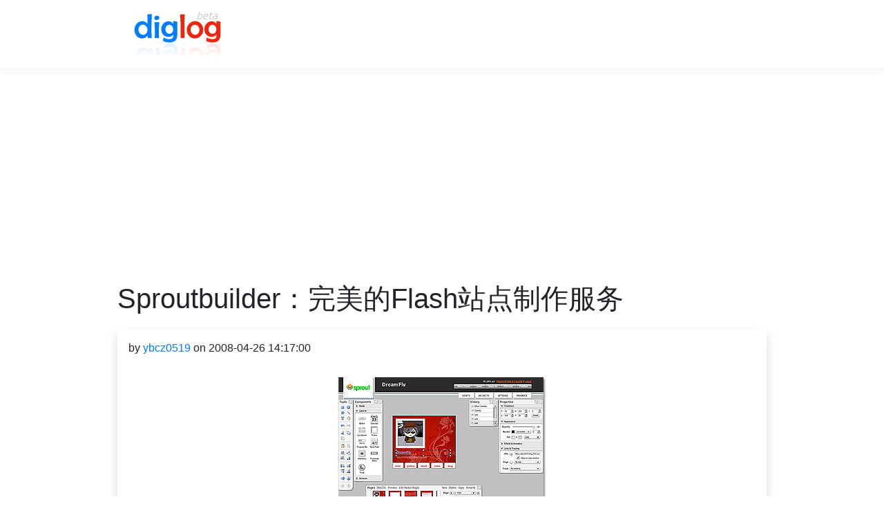

--- FILE ---
content_type: text/html; charset=utf-8
request_url: https://www.diglog.com/story/technology_web2_65452.html
body_size: 1802
content:
<!doctype html><html lang="en"><head><meta charset="utf-8"><meta name="viewport" content="width=device-width, initial-scale=1, shrink-to-fit=no"><title>Sproutbuilder：完美的Flash站点制作服务</title><link rel="stylesheet" href="https://stackpath.bootstrapcdn.com/bootstrap/4.3.1/css/bootstrap.min.css" integrity="sha384-ggOyR0iXCbMQv3Xipma34MD+dH/1fQ784/j6cY/iJTQUOhcWr7x9JvoRxT2MZw1T" crossorigin="anonymous"><link rel="stylesheet" href="/img/css.css?random="><link data-rh="true" rel="icon" href="/img/favicon.ico"/>
<script async src="https://pagead2.googlesyndication.com/pagead/js/adsbygoogle.js?client=ca-pub-6067137220025946"
     crossorigin="anonymous"></script>
</head><body><div id="my_header"><div class="container"><nav class="navbar navbar-expand-lg"><a class="navbar-brand" href="/"><img alt="diglog" src="/img/logo.v1.gif" class="rounded-sm"></a><button class="navbar-toggler" type="button" data-toggle="collapse" data-target="#navbarNavAltMarkup" aria-controls="navbarNavAltMarkup" aria-expanded="false" aria-label="Toggle navigation"><span class="navbar-toggler-icon"></span></button><div class="collapse navbar-collapse" id="navbarNavAltMarkup"><div class="navbar-nav"></div></div></nav></div></div><div class="container"><div id="my_content"><div id="myga-top-1">
            <script async src="https://pagead2.googlesyndication.com/pagead/js/adsbygoogle.js?client=ca-pub-6067137220025946"
                crossorigin="anonymous"></script>
            <!-- hor_page_top -->
            <ins class="adsbygoogle"
                style="display:block"
                data-ad-client="ca-pub-6067137220025946"
                data-ad-slot="9055428599"
                data-ad-format="auto"
                data-full-width-responsive="true"></ins>
            <script>
                (adsbygoogle = window.adsbygoogle || []).push({});
            </script>
            </div><h1 class="page_narrow">Sproutbuilder：完美的Flash站点制作服务</h1><div class="row"><div class="col-lg-12 col-12"><div class="my_story_list_item shadow p-3 mb-5 bg-white rounded"><div class="story_page_pub_time page_narrow">by <a href="/user/ybcz0519/">ybcz0519</a> on 2008-04-26 14:17:00</div><div class="story_img_container"><a href="http://img.diglog.com/img/2008/4/53de2dec2631453faa5bf649446ef2ac.jpg"><img src="http://img.diglog.com/img/2008/4/53de2dec2631453faa5bf649446ef2ac.jpg" class="img-fluid my_story_img" onerror="this.style.display='none'"></a></div><div class="page_narrow text-break page_content"><p class="myga-story-1">
            <script async src="https://pagead2.googlesyndication.com/pagead/js/adsbygoogle.js?client=ca-pub-6067137220025946"
                crossorigin="anonymous"></script>
            <!-- square_story_page_1 -->
            <ins class="adsbygoogle"
                style="display:block"
                data-ad-client="ca-pub-6067137220025946"
                data-ad-slot="6429265258"
                data-ad-format="auto"
                data-full-width-responsive="true"></ins>
            <script>
                (adsbygoogle = window.adsbygoogle || []).push({});
            </script>

            </p><p>一个很棒的在线服务：Sproutbuilder，在这儿你可以创作你自己的Flash网站，其制作出的效果绝对不输给一些Flash 高手！</p></div><div id="story_share_this"><div class="sharethis-inline-share-buttons"></div></div><div class="story_tags page_narrow"><button type="button" class="btn btn-light my_tag"><a href="/tag/web2/">#web2</a></button><button type="button" class="btn btn-light my_tag"><a href="/tag/flash/">#flash</a></button><button type="button" class="btn btn-light my_tag"><a href="/tag/web/">#web</a></button></div></div><div class="shadow p-3 mb-5 bg-white rounded clearfix"><div class="container"><div class="row"><div class="col-sm"><div><a target="_blank" href="/story/technology_web2_64263.html"><img src="http://img.diglog.com/img/2008/4/thumb_8f8148416f4c4bdeb2a1c18edb5c0b5a.jpg" class="img-fluid" onerror="this.style.display='none'"></a></div><div class="item_title"><a target="_blank" href="/story/technology_web2_64263.html">Yosooy：强大的社会网络聚合</a></div><span class="my_story_list_date">2008-4-21 2:24</span></div><div class="col-sm"><div><a target="_blank" href="/story/technology_web2_63743.html"><img src="http://img.diglog.com/img/2008/4/thumb_76f9a1e08506427cb7baae9583569c8d.jpg" class="img-fluid" onerror="this.style.display='none'"></a></div><div class="item_title"><a target="_blank" href="/story/technology_web2_63743.html">Gickr：在线制作GIF图片</a></div><span class="my_story_list_date">2008-4-18 2:3</span></div><div class="col-sm"><div><a target="_blank" href="/story/technology_web2_63702.html"><img src="http://img.diglog.com/img/2008/4/thumb_5f9b8e7165a143088a4eda19efed11cc.jpg" class="img-fluid" onerror="this.style.display='none'"></a></div><div class="item_title"><a target="_blank" href="/story/technology_web2_63702.html">ReadBurner：王者归来</a></div><span class="my_story_list_date">2008-4-17 21:54</span></div><div class="col-sm"><div><a target="_blank" href="/story/technology_web2_63416.html"><img src="http://img.diglog.com/img/2008/4/thumb_bf1a1a5bda5d4eadbc11f4af2c7057c1.jpg" class="img-fluid" onerror="this.style.display='none'"></a></div><div class="item_title"><a target="_blank" href="/story/technology_web2_63416.html">Forvo：在线发音词典</a></div><span class="my_story_list_date">2008-4-16 18:45</span></div></div></div></div></div></div><div id="my_footer"><div class=""><a href="/tags/">tags</a>&nbsp;<a href="/users/">users</a></div>&copy;2005-2099 diglog.com </div></div><script defer src="https://static.cloudflareinsights.com/beacon.min.js/vcd15cbe7772f49c399c6a5babf22c1241717689176015" integrity="sha512-ZpsOmlRQV6y907TI0dKBHq9Md29nnaEIPlkf84rnaERnq6zvWvPUqr2ft8M1aS28oN72PdrCzSjY4U6VaAw1EQ==" data-cf-beacon='{"version":"2024.11.0","token":"9ef13cc42e9d4cbcb1a8929e7c339f75","r":1,"server_timing":{"name":{"cfCacheStatus":true,"cfEdge":true,"cfExtPri":true,"cfL4":true,"cfOrigin":true,"cfSpeedBrain":true},"location_startswith":null}}' crossorigin="anonymous"></script>
</body></html>

--- FILE ---
content_type: text/html; charset=utf-8
request_url: https://www.google.com/recaptcha/api2/aframe
body_size: 267
content:
<!DOCTYPE HTML><html><head><meta http-equiv="content-type" content="text/html; charset=UTF-8"></head><body><script nonce="dlDXo5EkH3Y1qy8E-ho4fQ">/** Anti-fraud and anti-abuse applications only. See google.com/recaptcha */ try{var clients={'sodar':'https://pagead2.googlesyndication.com/pagead/sodar?'};window.addEventListener("message",function(a){try{if(a.source===window.parent){var b=JSON.parse(a.data);var c=clients[b['id']];if(c){var d=document.createElement('img');d.src=c+b['params']+'&rc='+(localStorage.getItem("rc::a")?sessionStorage.getItem("rc::b"):"");window.document.body.appendChild(d);sessionStorage.setItem("rc::e",parseInt(sessionStorage.getItem("rc::e")||0)+1);localStorage.setItem("rc::h",'1767550582120');}}}catch(b){}});window.parent.postMessage("_grecaptcha_ready", "*");}catch(b){}</script></body></html>